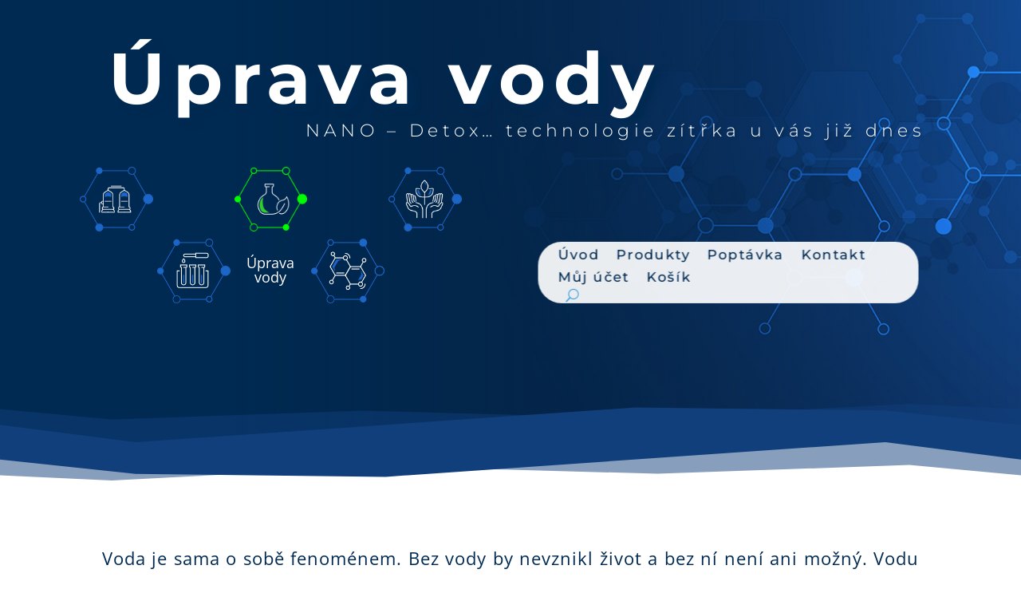

--- FILE ---
content_type: text/css
request_url: https://www.nano-detox.com/wp-content/cache/wpfc-minified/kdgcpeg6/dgskw.css
body_size: 1636
content:
@media (max-width:980px){.et_non_fixed_nav.et_transparent_nav #main-header,.et_non_fixed_nav.et_transparent_nav #top-header,.et_fixed_nav #main-header,.et_fixed_nav #top-header{position:fixed}#et-main-area{overflow:hidden!important}}#et-main-area{overflow:hidden!important}@media screen and (max-width:980px){#page-container .et_pb_promo{padding-top:0.9em!important;transform:translateY(0)!important}}@media only screen and (max-width:768px){.inner_product .avia-product-hover{display:none!important}}@media only screen and (max-width:980px){.inner_product .avia-product-hover{display:none!important}}@media screen and (max-width:980px){#page-container .dh-disable-hover{transform:scaleX(3.62) scaleY(3.62) translateX(61px) translateY(-55px) rotateX(0deg) rotateY(0deg) rotateZ(348deg)!important}}@media screen and (max-width:980px){body #page-container #et-main-area .et_pb_section .et_pb_fullwidth_header .et_pb_button_one.et_pb_button:hover,body #page-container #et-main-area .et_pb_section .et_pb_fullwidth_header .et_pb_button_two.et_pb_button:hover{padding-right:26px!important;padding-left:13px!important}}.et-cart-info{display:none}div.et_pb_section.et_pb_section_0_tb_footer{background-size:initial;background-blend-mode:soft-light;background-image:url(https://www.nano-detox.com/wp-content/uploads/2020/04/pozadi_hlavicka_6_orez_jpg.jpg),linear-gradient(81deg,#000a47 46%,#2029a3 82%)!important}.et_pb_section_0_tb_footer.et_pb_section{background-color:inherit!important}.et_pb_row_0_tb_footer,body #page-container .et-db #et-boc .et-l .et_pb_row_0_tb_footer.et_pb_row,body.et_pb_pagebuilder_layout.single #page-container #et-boc .et-l .et_pb_row_0_tb_footer.et_pb_row,body.et_pb_pagebuilder_layout.single.et_full_width_page #page-container #et-boc .et-l .et_pb_row_0_tb_footer.et_pb_row{width:100%;max-width:1540px}.et_pb_blurb_0_tb_footer.et_pb_blurb,.et_pb_blurb_1_tb_footer.et_pb_blurb,.et_pb_blurb_4_tb_footer.et_pb_blurb{font-size:16px}.et_pb_blurb_0_tb_footer .et_pb_main_blurb_image .et_pb_only_image_mode_wrap,.et_pb_blurb_0_tb_footer .et_pb_main_blurb_image .et-pb-icon,.et_pb_blurb_1_tb_footer .et_pb_main_blurb_image .et_pb_only_image_mode_wrap,.et_pb_blurb_1_tb_footer .et_pb_main_blurb_image .et-pb-icon,.et_pb_blurb_2_tb_footer .et_pb_main_blurb_image .et_pb_only_image_mode_wrap,.et_pb_blurb_2_tb_footer .et_pb_main_blurb_image .et-pb-icon,.et_pb_blurb_3_tb_footer .et_pb_main_blurb_image .et_pb_only_image_mode_wrap,.et_pb_blurb_3_tb_footer .et_pb_main_blurb_image .et-pb-icon,.et_pb_blurb_4_tb_footer .et_pb_main_blurb_image .et_pb_only_image_mode_wrap,.et_pb_blurb_4_tb_footer .et_pb_main_blurb_image .et-pb-icon{border-color:RGBA(255,255,255,0)}.et_pb_blurb_0_tb_footer .et-pb-icon,.et_pb_blurb_1_tb_footer .et-pb-icon,.et_pb_blurb_2_tb_footer .et-pb-icon{color:#2ea3f2;font-family:ETmodules!important;font-weight:400!important}.et_pb_blurb_2_tb_footer.et_pb_blurb{font-size:16px;margin-bottom:15px!important}.et_pb_blurb_3_tb_footer.et_pb_blurb{font-size:16px;margin-bottom:5px!important}.et_pb_blurb_3_tb_footer .et-pb-icon{font-size:30px;color:#2ea3f2;font-family:ETmodules!important;font-weight:400!important}.et_pb_blurb_4_tb_footer .et-pb-icon{font-size:30px;color:#2ea3f2;font-family:FontAwesome!important;font-weight:900!important}.et_pb_row_0_tb_footer.et_pb_row{padding-left:200px!important;margin-left:auto!important;margin-right:auto!important;padding-left:200px}.et_pb_section_2.et_pb_section{padding-top:50px;padding-bottom:50px}.et_pb_section_2.section_has_divider.et_pb_top_divider .et_pb_top_inside_divider{background-image:url([data-uri]);background-size:100% 64px;top:0;height:64px;z-index:1;transform:scale(-1,1)}.et_pb_row_5.et_pb_row{margin-top:50px!important}.et_pb_row_5,body #page-container .et-db #et-boc .et-l .et_pb_row_5.et_pb_row,body.et_pb_pagebuilder_layout.single #page-container #et-boc .et-l .et_pb_row_5.et_pb_row,body.et_pb_pagebuilder_layout.single.et_full_width_page #page-container #et-boc .et-l .et_pb_row_5.et_pb_row,.et_pb_row_6,body #page-container .et-db #et-boc .et-l .et_pb_row_6.et_pb_row,body.et_pb_pagebuilder_layout.single #page-container #et-boc .et-l .et_pb_row_6.et_pb_row,body.et_pb_pagebuilder_layout.single.et_full_width_page #page-container #et-boc .et-l .et_pb_row_6.et_pb_row,.et_pb_row_7,body #page-container .et-db #et-boc .et-l .et_pb_row_7.et_pb_row,body.et_pb_pagebuilder_layout.single #page-container #et-boc .et-l .et_pb_row_7.et_pb_row,body.et_pb_pagebuilder_layout.single.et_full_width_page #page-container #et-boc .et-l .et_pb_row_7.et_pb_row,.et_pb_row_8,body #page-container .et-db #et-boc .et-l .et_pb_row_8.et_pb_row,body.et_pb_pagebuilder_layout.single #page-container #et-boc .et-l .et_pb_row_8.et_pb_row,body.et_pb_pagebuilder_layout.single.et_full_width_page #page-container #et-boc .et-l .et_pb_row_8.et_pb_row{max-width:1280px}.et_pb_text_2.et_pb_text,.et_pb_text_3.et_pb_text,.et_pb_text_4.et_pb_text{color:#002a52!important}.et_pb_text_2,.et_pb_text_3,.et_pb_text_4{line-height:1.8em;font-size:22px;letter-spacing:1px;line-height:1.8em}.et_pb_text_2 h1,.et_pb_text_3 h1,.et_pb_text_4 h1{font-family:'Montserrat',Helvetica,Arial,Lucida,sans-serif;font-size:90px;color:#32CD32!important;line-height:1.5em}.et_pb_text_2 h2,.et_pb_text_3 h2,.et_pb_text_4 h2{font-family:'Montserrat',Helvetica,Arial,Lucida,sans-serif;font-size:22px;color:#002a52!important;line-height:1.5em}.et_pb_image_0{transform:scaleX(1.04) scaleY(1.04);text-align:center}@media only screen and (max-width:980px){.et_pb_image_0{transform:scaleX(1.04) scaleY(1.04)}.et_pb_image_0 .et_pb_image_wrap img{width:auto}}@media only screen and (max-width:767px){.et_pb_image_0{transform:scaleX(1.04) scaleY(1.04)}.et_pb_image_0 .et_pb_image_wrap img{width:auto}}